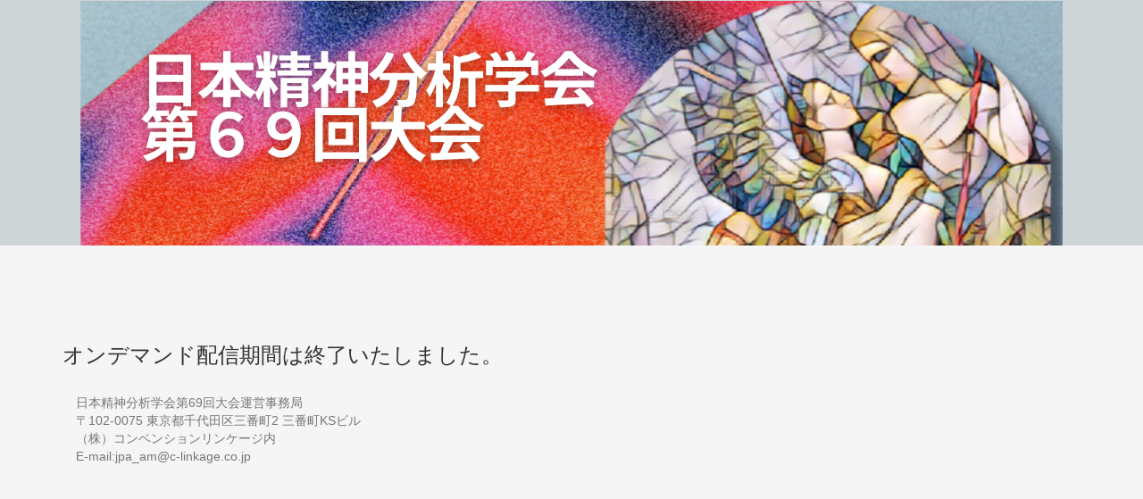

--- FILE ---
content_type: text/html; charset=UTF-8
request_url: https://sites.net-convention.com/jpa69/web/users/login
body_size: 3926
content:
<!DOCTYPE html>
<html>

<head>
    <meta charset="utf-8"/>    <meta name="viewport" content="width=device-width, initial-scale=1.0">
    <title>
        日本精神分析学会第69回大会:
        Users    </title>
    <script type="text/javascript" src="//code.jquery.com/jquery-1.11.0.min.js"></script>
    <script type="text/javascript" src="//code.jquery.com/jquery-migrate-1.2.1.min.js"></script>
    <script src="https://code.jquery.com/ui/1.12.1/jquery-ui.js"></script>
    <link href="/jpa69/web/favicon.ico" type="image/x-icon" rel="icon"/><link href="/jpa69/web/favicon.ico" type="image/x-icon" rel="shortcut icon"/>    <!-- bootstrap framework -->
    <link rel="stylesheet" href="/jpa69/web/bootstrap/css/bootstrap.css"/>    <script src="/jpa69/web/bootstrap/js/bootstrap.js"></script>    <link rel="stylesheet" href="/jpa69/web/css/domo.css"/>    <link rel="stylesheet" href="/jpa69/web/bootstrap/css/Navigation-with-Search.css"/>
    <link rel="stylesheet" href="/jpa69/web/css/validationEngine.jquery.css"/>    <script src="/jpa69/web/js/jquery.validationEngine-ja.js"></script>    <script src="/jpa69/web/js/jquery.validationEngine.js"></script>
        <link rel="stylesheet" href="//code.jquery.com/ui/1.12.1/themes/base/jquery-ui.css">
    <style>
        .navbar-default .navbar-nav>.active1>a,
        .navbar-default .navbar-nav>.active1>a:hover,
        .navbar-default .navbar-nav>.active1>a:focus {

            background-color: powderblue;
        }
    </style>
    <style>
        .btn-primary {
            color: #fff;
            background-color: #0b3986;
            border-color: #2b1f30;
        }

        .pagination>.active>a,
        .pagination>.active>span,
        .pagination>.active>a:hover,
        .pagination>.active>span:hover,
        .pagination>.active>a:focus,
        .pagination>.active>span:focus {
            z-index: 3;
            color: #fff;
            cursor: default;
            background-color: #0b3986;
            border-color: #0b3986;
        }

        .panel-primary>.panel-heading {
            color: #fff;
            background-color: #0b3986;
            border-color: #0b3986;
        }
    </style>

            
    <style type="text/css">
        .radio_yoko {
            float: left;
        }
    </style>

</head>

<body>
    <div id="wrap2">
                <script type="text/javascript">
	jQuery(document).ready(function() {
		jQuery("#login").validationEngine();
	});
</script>

<div class="jumbotron" style="background-color:#ced5d7;padding:0px;">
        <img src="/jpa69/web/img/pc_header_title.png" class="img-responsive center-block" style="" alt=""/>
    </div>
	<div class="container"><br><Br><br>
		<h3>オンデマンド配信期間は終了いたしました。
		</h3>
	</div>
	</div>
</div>    </div>
    <footer class="footer" id="footer">
        <div class="container">
            <div class="container-fluid">
                <div class="row sampleRow">
                    <div class="col-xs-12 col-md-4">
                        <p class="text-muted">日本精神分析学会第69回大会運営事務局<br>
                            〒102-0075 東京都千代田区三番町2 三番町KSビル<br>
                            （株）コンベンションリンケージ内<br>
                            E-mail:jpa_am@c-linkage.co.jp<br>
                            <br>
                        </p>
                    </div>
                    <div class="col-xs-12 col-md-4">

                        
                    </div>
                    <div class="col-xs-12 col-md-4">

                                            </div>
                </div>

            </div>
        </div>
    </footer><!-- jQuery -->

    <!-- Global site tag (gtag.js) - Google Analytics -->

</body>

</html>


--- FILE ---
content_type: text/css
request_url: https://sites.net-convention.com/jpa69/web/css/domo.css
body_size: 3581
content:
.footer-clean {
    padding: 50px 0;
    background-color: #fff;
    color: #4b4c4d;
}
.footer-clean h3 {
    margin-top: 0;
    margin-bottom: 12px;
    font-weight: 700;
    font-size: 16px;
}
.footer-clean ul {
    padding: 0;
    list-style: none;
    line-height: 1.6;
    font-size: 14px;
    margin-bottom: 0;
}
.footer-clean ul a {
    color: inherit;
    text-decoration: none;
    opacity: 0.8;
}
.footer-clean ul a:hover {
    opacity: 1;
}
.footer-clean .item.social {
    text-align: right;
}
.footer-clean .item.social > a {
    font-size: 24px;
    width: 40px;
    height: 40px;
    line-height: 40px;
    display: inline-block;
    text-align: center;
    border-radius: 50%;
    border: 1px solid #ccc;
    margin-left: 10px;
    margin-top: 22px;
    color: inherit;
    opacity: 0.75;
}
.footer-clean .item.social > a:hover {
    opacity: 0.9;
}
@media (max-width: 991px) {
    .footer-clean .item.social {
        text-align: center;
    }
    .footer-clean .item.social > a {
        margin-top: 40px;
    }
}
@media (max-width: 767px) {
    .footer-clean .item {
        text-align: center;
        padding-bottom: 20px;
    }
    .footer-clean .item.social > a {
        margin-top: 10px;
    }
}
.footer-clean .copyright {
    margin-top: 14px;
    margin-bottom: 0;
    font-size: 13px;
    opacity: 0.6;
}
.footer-dark {
    padding: 50px 0;
    color: #f0f9ff;
    background-color: #282d32;
}
.footer-dark h3 {
    margin-top: 0;
    margin-bottom: 12px;
    font-weight: 700;
    font-size: 16px;
}
.footer-dark ul {
    padding: 0;
    list-style: none;
    line-height: 1.6;
    font-size: 14px;
    margin-bottom: 0;
}
.footer-dark ul a {
    color: inherit;
    text-decoration: none;
    opacity: 0.6;
}
.footer-dark ul a:hover {
    opacity: 0.8;
}
.footer-dark .item.text {
    margin-bottom: 36px;
}
@media (max-width: 767px) {
    .footer-dark .item:not(.social) {
        text-align: center;
        padding-bottom: 20px;
    }
    .footer-dark .item.text {
        margin-bottom: 0;
    }
}
.footer-dark .item.text p {
    opacity: 0.6;
    margin-bottom: 0;
}
.footer-dark .item.social {
    text-align: center;
}
@media (max-width: 991px) {
    .footer-dark .item.social {
        text-align: center;
        margin-top: 20px;
    }
}
.footer-dark .item.social > a {
    font-size: 20px;
    width: 36px;
    height: 36px;
    line-height: 36px;
    display: inline-block;
    text-align: center;
    border-radius: 50%;
    box-shadow: 0 0 0 1px rgba(255, 255, 255, 0.4);
    margin: 0 8px;
    color: #fff;
    opacity: 0.75;
}
.footer-dark .item.social > a:hover {
    opacity: 0.9;
}
.footer-dark .copyright {
    text-align: center;
    padding-top: 24px;
    opacity: 0.3;
    font-size: 13px;
    margin-bottom: 0;
}

html,
body {
    height: 100%;
    background-color: #f5f5f5;
    /* html と body 要素はパディングやマージンを持てません。*/
}

/* フッターを下部へ押しやるための、コンテンツのラッパー */
#wrap {
    min-height: 100%;
    height: auto;
    /* フッターの高さ分だけ、ネガティブインデントを指定 */
    margin: 0 auto -160px;
    /* フッターの高さ分だけ、パディングを指定 */
    padding: 0 0 160px;
}

/* ここでフッターの高さを指定 */
#footer {
    padding-top: 20px;
    height: 220px;
    background-color: #f5f5f5;
}
.navbar-default .navbar-nav > .active > a,
.navbar-default .navbar-nav > .active > a:hover,
.navbar-default .navbar-nav > .active > a:focus {
    color: #ffffff;
    background-color: #337ab7;
}


--- FILE ---
content_type: text/css
request_url: https://sites.net-convention.com/jpa69/web/bootstrap/css/Navigation-with-Search.css
body_size: 5544
content:
.navigation-clean-search {
  background:#fff;
  padding-top:10px;
  padding-bottom:10px;
  color:#333;
  border-radius:0;
  box-shadow:none;
  border:none;
  margin-bottom:0;
}

@media (max-width:767px) {
  .navigation-clean-search {
    padding-top:0;
    padding-bottom:0;
  }
}

@media (max-width:767px) {
  .navigation-clean-search .navbar-header {
    padding-top:10px;
    padding-bottom:10px;
  }
}

@media (max-width:767px) {
  .navigation-clean-search .navbar-right {
    margin-bottom:20px;
  }
}

.navigation-clean-search .navbar-brand {
  font-weight:bold;
  color:inherit;
}

.navigation-clean-search .navbar-brand:hover {
  color:#222;
}

.navigation-clean-search.navbar-inverse .navbar-brand:hover {
  color:#f0f0f0;
}

.navigation-clean-search .navbar-brand img {
  height:100%;
  display:inline-block;
  margin-right:10px;
  width:auto;
}

.navigation-clean-search .navbar-toggle {
  border-color:#ddd;
}

.navigation-clean-search .navbar-toggle:hover, .navigation-clean-search .navbar-toggle:focus {
  background:none;
}

.navigation-clean-search.navbar-inverse .navbar-toggle {
  border-color:#555;
}

.navigation-clean-search .navbar-toggle .icon-bar {
  background-color:#888;
}

.navigation-clean-search.navbar-inverse .navbar-toggle .icon-bar {
  background-color:#eee;
}

.navigation-clean-search .navbar-collapse, .navigation-clean-search .navbar-form {
  border-top-color:#ddd;
}

.navigation-clean-search.navbar-inverse .navbar-collapse, .navigation-clean-search.navbar-inverse .navbar-form {
  border-top-color:#333;
}

.navigation-clean-search .navbar-nav > .active > a, .navigation-clean-search .navbar-nav > .open > a {
  background:none;
  box-shadow:none;
}

.navigation-clean-search.navbar-default .navbar-nav > .active > a, .navigation-clean-search.navbar-default .navbar-nav > .active > a:focus, .navigation-clean-search.navbar-default .navbar-nav > .active > a:hover {
  color:#8f8f8f;
  box-shadow:none;
  background:none;
  pointer-events:none;
}

.navigation-clean-search.navbar .navbar-nav > li > a {
  padding-left:18px;
  padding-right:18px;
}

.navigation-clean-search.navbar-default .navbar-nav > li > a {
  color:#465765;
}

.navigation-clean-search.navbar-default .navbar-nav > li > a:focus, .navigation-clean-search.navbar-default .navbar-nav > li > a:hover {
  color:#37434d !important;
  background-color:transparent;
}

.navigation-clean-search .navbar-nav > li > .dropdown-menu {
  margin-top:-5px;
  box-shadow:0 4px 8px rgba(0,0,0,.1);
  background-color:#fff;
  border-radius:2px;
}

.navigation-clean-search .dropdown-menu > li > a:focus, .navigation-clean-search .dropdown-menu > li > a {
  line-height:2;
  font-size:14px;
  color:#37434d;
}

.navigation-clean-search .dropdown-menu > li > a:focus, .navigation-clean-search .dropdown-menu > li > a:hover {
  background:#eee;
  color:inherit;
}

@media (max-width:767px) {
  .navigation-clean-search .navbar-nav .open .dropdown-menu {
    box-shadow:none;
  }
}

@media (max-width:767px) {
  .navigation-clean-search .navbar-nav .open .dropdown-menu > li > a {
    color:#37434d;
    padding-top:12px;
    padding-bottom:12px;
    line-height:1;
  }
}

.navigation-clean-search.navbar-inverse {
  background-color:#1f2021;
  color:#fff;
}

.navigation-clean-search.navbar-inverse .navbar-nav > .active > a, .navigation-clean-search.navbar-inverse .navbar-nav > .active > a:focus, .navigation-clean-search.navbar-inverse .navbar-nav > .active > a:hover {
  color:#8f8f8f;
  box-shadow:none;
  background:none;
  pointer-events:none;
}

.navigation-clean-search.navbar-inverse .navbar-nav > li > a {
  color:#dfe8ee;
}

.navigation-clean-search.navbar-inverse .navbar-nav > li > a:focus, .navigation-clean-search.navbar-inverse .navbar-nav > li > a:hover {
  color:#fff !important;
  background-color:transparent;
}

.navigation-clean-search.navbar-inverse .navbar-nav > li > .dropdown-menu {
  background-color:#1f2021;
}

.navigation-clean-search.navbar-inverse .dropdown-menu > li > a:focus, .navigation-clean-search.navbar-inverse .dropdown-menu > li > a {
  color:#f2f5f8;
}

.navigation-clean-search.navbar-inverse .dropdown-menu > li > a:focus, .navigation-clean-search.navbar-inverse .dropdown-menu > li > a:hover {
  background:#363739;
}

@media (max-width:767px) {
  .navigation-clean-search.navbar-inverse .navbar-nav .open .dropdown-menu > li > a {
    color:#fff;
  }
}

.navigation-clean-search .action-button, .navigation-clean-button .action-button:active {
  background:#56c6c6;
  border-radius:20px;
  color:#fff !important;
  box-shadow:none;
  border:none;
  text-shadow:none;
  padding:10px 22px;
  transition:background-color 0.25s;
}

.navigation-clean-search .action-button:hover, .navigation-clean-search .action-button:focus {
  background:#66d7d7;
}

.navigation-clean-search.navbar-inverse .action-button, .navigation-clean-search.navbar-inverse .action-button:active {
  background:#208f8f;
}

.navigation-clean-search.navbar-inverse .action-button:hover {
  background:#269d9d;
}

.navigation-clean-search .navbar-form label {
  color:#ccc;
}

.navigation-clean-search .navbar-form .search-field {
  background:none;
  border:none;
  border-bottom:1px solid transparent;
  border-radius:0;
  color:#ccc;
  box-shadow:none;
  color:inherit;
  transition:border-bottom-color 0.3s;
}

@media (max-width:767px) {
  .navigation-clean-search .navbar-form .search-field {
    display:inline-block;
    width:80%;
  }
}

.navigation-clean-search .navbar-form .search-field:focus {
  border-bottom:1px solid #ccc;
}

